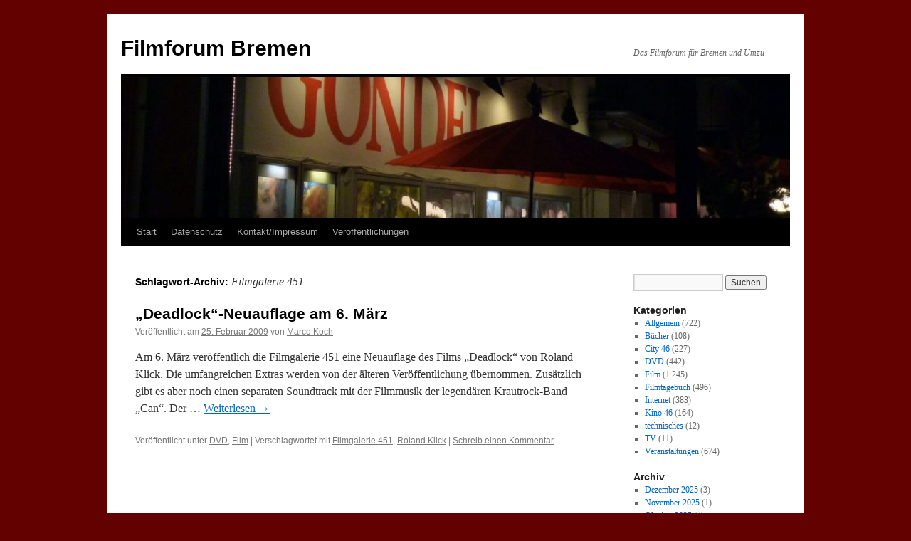

--- FILE ---
content_type: text/html; charset=UTF-8
request_url: http://www.filmforum-bremen.de/tag/filmgalerie-451/
body_size: 15878
content:
<!DOCTYPE html>
<html xmlns:og="http://opengraphprotocol.org/schema/" xmlns:fb="http://www.facebook.com/2008/fbml" lang="de" xmlns:fb="https://www.facebook.com/2008/fbml" xmlns:addthis="https://www.addthis.com/help/api-spec"  prefix="og: http://ogp.me/ns#">
<head>
<meta charset="UTF-8" />
<title>
Filmgalerie 451 | Filmforum Bremen	</title>
<link rel="profile" href="https://gmpg.org/xfn/11" />
<link rel="stylesheet" type="text/css" media="all" href="http://www.filmforum-bremen.de/wp-content/themes/twentyten/style.css?ver=20250415" />
<link rel="pingback" href="http://www.filmforum-bremen.de/xmlrpc.php">
<meta name='robots' content='max-image-preview:large' />
	<style>img:is([sizes="auto" i], [sizes^="auto," i]) { contain-intrinsic-size: 3000px 1500px }</style>
	<link rel="alternate" type="application/rss+xml" title="Filmforum Bremen &raquo; Feed" href="https://www.filmforum-bremen.de/feed/" />
<link rel="alternate" type="application/rss+xml" title="Filmforum Bremen &raquo; Kommentar-Feed" href="https://www.filmforum-bremen.de/comments/feed/" />
<style type="text/css" media="screen">
	/*<![CDATA[*/
	form dl, dl.labels {
		margin:0em;
		font-size:100%;
		margin-top:0.5em
	}

	form dt, dl.labels dt {
		float:left;
		width:7em;
		margin-bottom:0.8em;
		color:#555;
		text-align:right;
		font-weight:400;
		position:relative /*IEWin hack*/
	}

	form dd, dl.labels dd {
		margin-left:7.5em;
		margin-bottom:0.8em;
		font-size:100%;
		font-style:normal;
		text-align:left;
		padding-left:0.5em
	}
	
	form dd.submit, dl.labels dd.submit  {
		margin-top:2em
	}
	
	.error_msg {
		font-weight:700;
		color:#C33;
	}
	
	.pxs_css_spamcheck {
		display: none !important;
	}
	/*]]>*/
</style>
<link rel="alternate" type="application/rss+xml" title="Filmforum Bremen &raquo; Schlagwort-Feed zu Filmgalerie 451" href="https://www.filmforum-bremen.de/tag/filmgalerie-451/feed/" />
		<!-- This site uses the Google Analytics by MonsterInsights plugin v9.11.1 - Using Analytics tracking - https://www.monsterinsights.com/ -->
							<script src="//www.googletagmanager.com/gtag/js?id=G-VER0WJQ8P5"  data-cfasync="false" data-wpfc-render="false" type="text/javascript" async></script>
			<script data-cfasync="false" data-wpfc-render="false" type="text/javascript">
				var mi_version = '9.11.1';
				var mi_track_user = true;
				var mi_no_track_reason = '';
								var MonsterInsightsDefaultLocations = {"page_location":"https:\/\/www.filmforum-bremen.de\/tag\/filmgalerie-451\/"};
								if ( typeof MonsterInsightsPrivacyGuardFilter === 'function' ) {
					var MonsterInsightsLocations = (typeof MonsterInsightsExcludeQuery === 'object') ? MonsterInsightsPrivacyGuardFilter( MonsterInsightsExcludeQuery ) : MonsterInsightsPrivacyGuardFilter( MonsterInsightsDefaultLocations );
				} else {
					var MonsterInsightsLocations = (typeof MonsterInsightsExcludeQuery === 'object') ? MonsterInsightsExcludeQuery : MonsterInsightsDefaultLocations;
				}

								var disableStrs = [
										'ga-disable-G-VER0WJQ8P5',
									];

				/* Function to detect opted out users */
				function __gtagTrackerIsOptedOut() {
					for (var index = 0; index < disableStrs.length; index++) {
						if (document.cookie.indexOf(disableStrs[index] + '=true') > -1) {
							return true;
						}
					}

					return false;
				}

				/* Disable tracking if the opt-out cookie exists. */
				if (__gtagTrackerIsOptedOut()) {
					for (var index = 0; index < disableStrs.length; index++) {
						window[disableStrs[index]] = true;
					}
				}

				/* Opt-out function */
				function __gtagTrackerOptout() {
					for (var index = 0; index < disableStrs.length; index++) {
						document.cookie = disableStrs[index] + '=true; expires=Thu, 31 Dec 2099 23:59:59 UTC; path=/';
						window[disableStrs[index]] = true;
					}
				}

				if ('undefined' === typeof gaOptout) {
					function gaOptout() {
						__gtagTrackerOptout();
					}
				}
								window.dataLayer = window.dataLayer || [];

				window.MonsterInsightsDualTracker = {
					helpers: {},
					trackers: {},
				};
				if (mi_track_user) {
					function __gtagDataLayer() {
						dataLayer.push(arguments);
					}

					function __gtagTracker(type, name, parameters) {
						if (!parameters) {
							parameters = {};
						}

						if (parameters.send_to) {
							__gtagDataLayer.apply(null, arguments);
							return;
						}

						if (type === 'event') {
														parameters.send_to = monsterinsights_frontend.v4_id;
							var hookName = name;
							if (typeof parameters['event_category'] !== 'undefined') {
								hookName = parameters['event_category'] + ':' + name;
							}

							if (typeof MonsterInsightsDualTracker.trackers[hookName] !== 'undefined') {
								MonsterInsightsDualTracker.trackers[hookName](parameters);
							} else {
								__gtagDataLayer('event', name, parameters);
							}
							
						} else {
							__gtagDataLayer.apply(null, arguments);
						}
					}

					__gtagTracker('js', new Date());
					__gtagTracker('set', {
						'developer_id.dZGIzZG': true,
											});
					if ( MonsterInsightsLocations.page_location ) {
						__gtagTracker('set', MonsterInsightsLocations);
					}
										__gtagTracker('config', 'G-VER0WJQ8P5', {"forceSSL":"true"} );
										window.gtag = __gtagTracker;										(function () {
						/* https://developers.google.com/analytics/devguides/collection/analyticsjs/ */
						/* ga and __gaTracker compatibility shim. */
						var noopfn = function () {
							return null;
						};
						var newtracker = function () {
							return new Tracker();
						};
						var Tracker = function () {
							return null;
						};
						var p = Tracker.prototype;
						p.get = noopfn;
						p.set = noopfn;
						p.send = function () {
							var args = Array.prototype.slice.call(arguments);
							args.unshift('send');
							__gaTracker.apply(null, args);
						};
						var __gaTracker = function () {
							var len = arguments.length;
							if (len === 0) {
								return;
							}
							var f = arguments[len - 1];
							if (typeof f !== 'object' || f === null || typeof f.hitCallback !== 'function') {
								if ('send' === arguments[0]) {
									var hitConverted, hitObject = false, action;
									if ('event' === arguments[1]) {
										if ('undefined' !== typeof arguments[3]) {
											hitObject = {
												'eventAction': arguments[3],
												'eventCategory': arguments[2],
												'eventLabel': arguments[4],
												'value': arguments[5] ? arguments[5] : 1,
											}
										}
									}
									if ('pageview' === arguments[1]) {
										if ('undefined' !== typeof arguments[2]) {
											hitObject = {
												'eventAction': 'page_view',
												'page_path': arguments[2],
											}
										}
									}
									if (typeof arguments[2] === 'object') {
										hitObject = arguments[2];
									}
									if (typeof arguments[5] === 'object') {
										Object.assign(hitObject, arguments[5]);
									}
									if ('undefined' !== typeof arguments[1].hitType) {
										hitObject = arguments[1];
										if ('pageview' === hitObject.hitType) {
											hitObject.eventAction = 'page_view';
										}
									}
									if (hitObject) {
										action = 'timing' === arguments[1].hitType ? 'timing_complete' : hitObject.eventAction;
										hitConverted = mapArgs(hitObject);
										__gtagTracker('event', action, hitConverted);
									}
								}
								return;
							}

							function mapArgs(args) {
								var arg, hit = {};
								var gaMap = {
									'eventCategory': 'event_category',
									'eventAction': 'event_action',
									'eventLabel': 'event_label',
									'eventValue': 'event_value',
									'nonInteraction': 'non_interaction',
									'timingCategory': 'event_category',
									'timingVar': 'name',
									'timingValue': 'value',
									'timingLabel': 'event_label',
									'page': 'page_path',
									'location': 'page_location',
									'title': 'page_title',
									'referrer' : 'page_referrer',
								};
								for (arg in args) {
																		if (!(!args.hasOwnProperty(arg) || !gaMap.hasOwnProperty(arg))) {
										hit[gaMap[arg]] = args[arg];
									} else {
										hit[arg] = args[arg];
									}
								}
								return hit;
							}

							try {
								f.hitCallback();
							} catch (ex) {
							}
						};
						__gaTracker.create = newtracker;
						__gaTracker.getByName = newtracker;
						__gaTracker.getAll = function () {
							return [];
						};
						__gaTracker.remove = noopfn;
						__gaTracker.loaded = true;
						window['__gaTracker'] = __gaTracker;
					})();
									} else {
										console.log("");
					(function () {
						function __gtagTracker() {
							return null;
						}

						window['__gtagTracker'] = __gtagTracker;
						window['gtag'] = __gtagTracker;
					})();
									}
			</script>
							<!-- / Google Analytics by MonsterInsights -->
		<script type="text/javascript">
/* <![CDATA[ */
window._wpemojiSettings = {"baseUrl":"https:\/\/s.w.org\/images\/core\/emoji\/16.0.1\/72x72\/","ext":".png","svgUrl":"https:\/\/s.w.org\/images\/core\/emoji\/16.0.1\/svg\/","svgExt":".svg","source":{"concatemoji":"http:\/\/www.filmforum-bremen.de\/wp-includes\/js\/wp-emoji-release.min.js?ver=6.8.3"}};
/*! This file is auto-generated */
!function(s,n){var o,i,e;function c(e){try{var t={supportTests:e,timestamp:(new Date).valueOf()};sessionStorage.setItem(o,JSON.stringify(t))}catch(e){}}function p(e,t,n){e.clearRect(0,0,e.canvas.width,e.canvas.height),e.fillText(t,0,0);var t=new Uint32Array(e.getImageData(0,0,e.canvas.width,e.canvas.height).data),a=(e.clearRect(0,0,e.canvas.width,e.canvas.height),e.fillText(n,0,0),new Uint32Array(e.getImageData(0,0,e.canvas.width,e.canvas.height).data));return t.every(function(e,t){return e===a[t]})}function u(e,t){e.clearRect(0,0,e.canvas.width,e.canvas.height),e.fillText(t,0,0);for(var n=e.getImageData(16,16,1,1),a=0;a<n.data.length;a++)if(0!==n.data[a])return!1;return!0}function f(e,t,n,a){switch(t){case"flag":return n(e,"\ud83c\udff3\ufe0f\u200d\u26a7\ufe0f","\ud83c\udff3\ufe0f\u200b\u26a7\ufe0f")?!1:!n(e,"\ud83c\udde8\ud83c\uddf6","\ud83c\udde8\u200b\ud83c\uddf6")&&!n(e,"\ud83c\udff4\udb40\udc67\udb40\udc62\udb40\udc65\udb40\udc6e\udb40\udc67\udb40\udc7f","\ud83c\udff4\u200b\udb40\udc67\u200b\udb40\udc62\u200b\udb40\udc65\u200b\udb40\udc6e\u200b\udb40\udc67\u200b\udb40\udc7f");case"emoji":return!a(e,"\ud83e\udedf")}return!1}function g(e,t,n,a){var r="undefined"!=typeof WorkerGlobalScope&&self instanceof WorkerGlobalScope?new OffscreenCanvas(300,150):s.createElement("canvas"),o=r.getContext("2d",{willReadFrequently:!0}),i=(o.textBaseline="top",o.font="600 32px Arial",{});return e.forEach(function(e){i[e]=t(o,e,n,a)}),i}function t(e){var t=s.createElement("script");t.src=e,t.defer=!0,s.head.appendChild(t)}"undefined"!=typeof Promise&&(o="wpEmojiSettingsSupports",i=["flag","emoji"],n.supports={everything:!0,everythingExceptFlag:!0},e=new Promise(function(e){s.addEventListener("DOMContentLoaded",e,{once:!0})}),new Promise(function(t){var n=function(){try{var e=JSON.parse(sessionStorage.getItem(o));if("object"==typeof e&&"number"==typeof e.timestamp&&(new Date).valueOf()<e.timestamp+604800&&"object"==typeof e.supportTests)return e.supportTests}catch(e){}return null}();if(!n){if("undefined"!=typeof Worker&&"undefined"!=typeof OffscreenCanvas&&"undefined"!=typeof URL&&URL.createObjectURL&&"undefined"!=typeof Blob)try{var e="postMessage("+g.toString()+"("+[JSON.stringify(i),f.toString(),p.toString(),u.toString()].join(",")+"));",a=new Blob([e],{type:"text/javascript"}),r=new Worker(URL.createObjectURL(a),{name:"wpTestEmojiSupports"});return void(r.onmessage=function(e){c(n=e.data),r.terminate(),t(n)})}catch(e){}c(n=g(i,f,p,u))}t(n)}).then(function(e){for(var t in e)n.supports[t]=e[t],n.supports.everything=n.supports.everything&&n.supports[t],"flag"!==t&&(n.supports.everythingExceptFlag=n.supports.everythingExceptFlag&&n.supports[t]);n.supports.everythingExceptFlag=n.supports.everythingExceptFlag&&!n.supports.flag,n.DOMReady=!1,n.readyCallback=function(){n.DOMReady=!0}}).then(function(){return e}).then(function(){var e;n.supports.everything||(n.readyCallback(),(e=n.source||{}).concatemoji?t(e.concatemoji):e.wpemoji&&e.twemoji&&(t(e.twemoji),t(e.wpemoji)))}))}((window,document),window._wpemojiSettings);
/* ]]> */
</script>
<style id='wp-emoji-styles-inline-css' type='text/css'>

	img.wp-smiley, img.emoji {
		display: inline !important;
		border: none !important;
		box-shadow: none !important;
		height: 1em !important;
		width: 1em !important;
		margin: 0 0.07em !important;
		vertical-align: -0.1em !important;
		background: none !important;
		padding: 0 !important;
	}
</style>
<link rel='stylesheet' id='wp-block-library-css' href='http://www.filmforum-bremen.de/wp-includes/css/dist/block-library/style.min.css?ver=6.8.3' type='text/css' media='all' />
<style id='wp-block-library-theme-inline-css' type='text/css'>
.wp-block-audio :where(figcaption){color:#555;font-size:13px;text-align:center}.is-dark-theme .wp-block-audio :where(figcaption){color:#ffffffa6}.wp-block-audio{margin:0 0 1em}.wp-block-code{border:1px solid #ccc;border-radius:4px;font-family:Menlo,Consolas,monaco,monospace;padding:.8em 1em}.wp-block-embed :where(figcaption){color:#555;font-size:13px;text-align:center}.is-dark-theme .wp-block-embed :where(figcaption){color:#ffffffa6}.wp-block-embed{margin:0 0 1em}.blocks-gallery-caption{color:#555;font-size:13px;text-align:center}.is-dark-theme .blocks-gallery-caption{color:#ffffffa6}:root :where(.wp-block-image figcaption){color:#555;font-size:13px;text-align:center}.is-dark-theme :root :where(.wp-block-image figcaption){color:#ffffffa6}.wp-block-image{margin:0 0 1em}.wp-block-pullquote{border-bottom:4px solid;border-top:4px solid;color:currentColor;margin-bottom:1.75em}.wp-block-pullquote cite,.wp-block-pullquote footer,.wp-block-pullquote__citation{color:currentColor;font-size:.8125em;font-style:normal;text-transform:uppercase}.wp-block-quote{border-left:.25em solid;margin:0 0 1.75em;padding-left:1em}.wp-block-quote cite,.wp-block-quote footer{color:currentColor;font-size:.8125em;font-style:normal;position:relative}.wp-block-quote:where(.has-text-align-right){border-left:none;border-right:.25em solid;padding-left:0;padding-right:1em}.wp-block-quote:where(.has-text-align-center){border:none;padding-left:0}.wp-block-quote.is-large,.wp-block-quote.is-style-large,.wp-block-quote:where(.is-style-plain){border:none}.wp-block-search .wp-block-search__label{font-weight:700}.wp-block-search__button{border:1px solid #ccc;padding:.375em .625em}:where(.wp-block-group.has-background){padding:1.25em 2.375em}.wp-block-separator.has-css-opacity{opacity:.4}.wp-block-separator{border:none;border-bottom:2px solid;margin-left:auto;margin-right:auto}.wp-block-separator.has-alpha-channel-opacity{opacity:1}.wp-block-separator:not(.is-style-wide):not(.is-style-dots){width:100px}.wp-block-separator.has-background:not(.is-style-dots){border-bottom:none;height:1px}.wp-block-separator.has-background:not(.is-style-wide):not(.is-style-dots){height:2px}.wp-block-table{margin:0 0 1em}.wp-block-table td,.wp-block-table th{word-break:normal}.wp-block-table :where(figcaption){color:#555;font-size:13px;text-align:center}.is-dark-theme .wp-block-table :where(figcaption){color:#ffffffa6}.wp-block-video :where(figcaption){color:#555;font-size:13px;text-align:center}.is-dark-theme .wp-block-video :where(figcaption){color:#ffffffa6}.wp-block-video{margin:0 0 1em}:root :where(.wp-block-template-part.has-background){margin-bottom:0;margin-top:0;padding:1.25em 2.375em}
</style>
<style id='classic-theme-styles-inline-css' type='text/css'>
/*! This file is auto-generated */
.wp-block-button__link{color:#fff;background-color:#32373c;border-radius:9999px;box-shadow:none;text-decoration:none;padding:calc(.667em + 2px) calc(1.333em + 2px);font-size:1.125em}.wp-block-file__button{background:#32373c;color:#fff;text-decoration:none}
</style>
<style id='global-styles-inline-css' type='text/css'>
:root{--wp--preset--aspect-ratio--square: 1;--wp--preset--aspect-ratio--4-3: 4/3;--wp--preset--aspect-ratio--3-4: 3/4;--wp--preset--aspect-ratio--3-2: 3/2;--wp--preset--aspect-ratio--2-3: 2/3;--wp--preset--aspect-ratio--16-9: 16/9;--wp--preset--aspect-ratio--9-16: 9/16;--wp--preset--color--black: #000;--wp--preset--color--cyan-bluish-gray: #abb8c3;--wp--preset--color--white: #fff;--wp--preset--color--pale-pink: #f78da7;--wp--preset--color--vivid-red: #cf2e2e;--wp--preset--color--luminous-vivid-orange: #ff6900;--wp--preset--color--luminous-vivid-amber: #fcb900;--wp--preset--color--light-green-cyan: #7bdcb5;--wp--preset--color--vivid-green-cyan: #00d084;--wp--preset--color--pale-cyan-blue: #8ed1fc;--wp--preset--color--vivid-cyan-blue: #0693e3;--wp--preset--color--vivid-purple: #9b51e0;--wp--preset--color--blue: #0066cc;--wp--preset--color--medium-gray: #666;--wp--preset--color--light-gray: #f1f1f1;--wp--preset--gradient--vivid-cyan-blue-to-vivid-purple: linear-gradient(135deg,rgba(6,147,227,1) 0%,rgb(155,81,224) 100%);--wp--preset--gradient--light-green-cyan-to-vivid-green-cyan: linear-gradient(135deg,rgb(122,220,180) 0%,rgb(0,208,130) 100%);--wp--preset--gradient--luminous-vivid-amber-to-luminous-vivid-orange: linear-gradient(135deg,rgba(252,185,0,1) 0%,rgba(255,105,0,1) 100%);--wp--preset--gradient--luminous-vivid-orange-to-vivid-red: linear-gradient(135deg,rgba(255,105,0,1) 0%,rgb(207,46,46) 100%);--wp--preset--gradient--very-light-gray-to-cyan-bluish-gray: linear-gradient(135deg,rgb(238,238,238) 0%,rgb(169,184,195) 100%);--wp--preset--gradient--cool-to-warm-spectrum: linear-gradient(135deg,rgb(74,234,220) 0%,rgb(151,120,209) 20%,rgb(207,42,186) 40%,rgb(238,44,130) 60%,rgb(251,105,98) 80%,rgb(254,248,76) 100%);--wp--preset--gradient--blush-light-purple: linear-gradient(135deg,rgb(255,206,236) 0%,rgb(152,150,240) 100%);--wp--preset--gradient--blush-bordeaux: linear-gradient(135deg,rgb(254,205,165) 0%,rgb(254,45,45) 50%,rgb(107,0,62) 100%);--wp--preset--gradient--luminous-dusk: linear-gradient(135deg,rgb(255,203,112) 0%,rgb(199,81,192) 50%,rgb(65,88,208) 100%);--wp--preset--gradient--pale-ocean: linear-gradient(135deg,rgb(255,245,203) 0%,rgb(182,227,212) 50%,rgb(51,167,181) 100%);--wp--preset--gradient--electric-grass: linear-gradient(135deg,rgb(202,248,128) 0%,rgb(113,206,126) 100%);--wp--preset--gradient--midnight: linear-gradient(135deg,rgb(2,3,129) 0%,rgb(40,116,252) 100%);--wp--preset--font-size--small: 13px;--wp--preset--font-size--medium: 20px;--wp--preset--font-size--large: 36px;--wp--preset--font-size--x-large: 42px;--wp--preset--spacing--20: 0.44rem;--wp--preset--spacing--30: 0.67rem;--wp--preset--spacing--40: 1rem;--wp--preset--spacing--50: 1.5rem;--wp--preset--spacing--60: 2.25rem;--wp--preset--spacing--70: 3.38rem;--wp--preset--spacing--80: 5.06rem;--wp--preset--shadow--natural: 6px 6px 9px rgba(0, 0, 0, 0.2);--wp--preset--shadow--deep: 12px 12px 50px rgba(0, 0, 0, 0.4);--wp--preset--shadow--sharp: 6px 6px 0px rgba(0, 0, 0, 0.2);--wp--preset--shadow--outlined: 6px 6px 0px -3px rgba(255, 255, 255, 1), 6px 6px rgba(0, 0, 0, 1);--wp--preset--shadow--crisp: 6px 6px 0px rgba(0, 0, 0, 1);}:where(.is-layout-flex){gap: 0.5em;}:where(.is-layout-grid){gap: 0.5em;}body .is-layout-flex{display: flex;}.is-layout-flex{flex-wrap: wrap;align-items: center;}.is-layout-flex > :is(*, div){margin: 0;}body .is-layout-grid{display: grid;}.is-layout-grid > :is(*, div){margin: 0;}:where(.wp-block-columns.is-layout-flex){gap: 2em;}:where(.wp-block-columns.is-layout-grid){gap: 2em;}:where(.wp-block-post-template.is-layout-flex){gap: 1.25em;}:where(.wp-block-post-template.is-layout-grid){gap: 1.25em;}.has-black-color{color: var(--wp--preset--color--black) !important;}.has-cyan-bluish-gray-color{color: var(--wp--preset--color--cyan-bluish-gray) !important;}.has-white-color{color: var(--wp--preset--color--white) !important;}.has-pale-pink-color{color: var(--wp--preset--color--pale-pink) !important;}.has-vivid-red-color{color: var(--wp--preset--color--vivid-red) !important;}.has-luminous-vivid-orange-color{color: var(--wp--preset--color--luminous-vivid-orange) !important;}.has-luminous-vivid-amber-color{color: var(--wp--preset--color--luminous-vivid-amber) !important;}.has-light-green-cyan-color{color: var(--wp--preset--color--light-green-cyan) !important;}.has-vivid-green-cyan-color{color: var(--wp--preset--color--vivid-green-cyan) !important;}.has-pale-cyan-blue-color{color: var(--wp--preset--color--pale-cyan-blue) !important;}.has-vivid-cyan-blue-color{color: var(--wp--preset--color--vivid-cyan-blue) !important;}.has-vivid-purple-color{color: var(--wp--preset--color--vivid-purple) !important;}.has-black-background-color{background-color: var(--wp--preset--color--black) !important;}.has-cyan-bluish-gray-background-color{background-color: var(--wp--preset--color--cyan-bluish-gray) !important;}.has-white-background-color{background-color: var(--wp--preset--color--white) !important;}.has-pale-pink-background-color{background-color: var(--wp--preset--color--pale-pink) !important;}.has-vivid-red-background-color{background-color: var(--wp--preset--color--vivid-red) !important;}.has-luminous-vivid-orange-background-color{background-color: var(--wp--preset--color--luminous-vivid-orange) !important;}.has-luminous-vivid-amber-background-color{background-color: var(--wp--preset--color--luminous-vivid-amber) !important;}.has-light-green-cyan-background-color{background-color: var(--wp--preset--color--light-green-cyan) !important;}.has-vivid-green-cyan-background-color{background-color: var(--wp--preset--color--vivid-green-cyan) !important;}.has-pale-cyan-blue-background-color{background-color: var(--wp--preset--color--pale-cyan-blue) !important;}.has-vivid-cyan-blue-background-color{background-color: var(--wp--preset--color--vivid-cyan-blue) !important;}.has-vivid-purple-background-color{background-color: var(--wp--preset--color--vivid-purple) !important;}.has-black-border-color{border-color: var(--wp--preset--color--black) !important;}.has-cyan-bluish-gray-border-color{border-color: var(--wp--preset--color--cyan-bluish-gray) !important;}.has-white-border-color{border-color: var(--wp--preset--color--white) !important;}.has-pale-pink-border-color{border-color: var(--wp--preset--color--pale-pink) !important;}.has-vivid-red-border-color{border-color: var(--wp--preset--color--vivid-red) !important;}.has-luminous-vivid-orange-border-color{border-color: var(--wp--preset--color--luminous-vivid-orange) !important;}.has-luminous-vivid-amber-border-color{border-color: var(--wp--preset--color--luminous-vivid-amber) !important;}.has-light-green-cyan-border-color{border-color: var(--wp--preset--color--light-green-cyan) !important;}.has-vivid-green-cyan-border-color{border-color: var(--wp--preset--color--vivid-green-cyan) !important;}.has-pale-cyan-blue-border-color{border-color: var(--wp--preset--color--pale-cyan-blue) !important;}.has-vivid-cyan-blue-border-color{border-color: var(--wp--preset--color--vivid-cyan-blue) !important;}.has-vivid-purple-border-color{border-color: var(--wp--preset--color--vivid-purple) !important;}.has-vivid-cyan-blue-to-vivid-purple-gradient-background{background: var(--wp--preset--gradient--vivid-cyan-blue-to-vivid-purple) !important;}.has-light-green-cyan-to-vivid-green-cyan-gradient-background{background: var(--wp--preset--gradient--light-green-cyan-to-vivid-green-cyan) !important;}.has-luminous-vivid-amber-to-luminous-vivid-orange-gradient-background{background: var(--wp--preset--gradient--luminous-vivid-amber-to-luminous-vivid-orange) !important;}.has-luminous-vivid-orange-to-vivid-red-gradient-background{background: var(--wp--preset--gradient--luminous-vivid-orange-to-vivid-red) !important;}.has-very-light-gray-to-cyan-bluish-gray-gradient-background{background: var(--wp--preset--gradient--very-light-gray-to-cyan-bluish-gray) !important;}.has-cool-to-warm-spectrum-gradient-background{background: var(--wp--preset--gradient--cool-to-warm-spectrum) !important;}.has-blush-light-purple-gradient-background{background: var(--wp--preset--gradient--blush-light-purple) !important;}.has-blush-bordeaux-gradient-background{background: var(--wp--preset--gradient--blush-bordeaux) !important;}.has-luminous-dusk-gradient-background{background: var(--wp--preset--gradient--luminous-dusk) !important;}.has-pale-ocean-gradient-background{background: var(--wp--preset--gradient--pale-ocean) !important;}.has-electric-grass-gradient-background{background: var(--wp--preset--gradient--electric-grass) !important;}.has-midnight-gradient-background{background: var(--wp--preset--gradient--midnight) !important;}.has-small-font-size{font-size: var(--wp--preset--font-size--small) !important;}.has-medium-font-size{font-size: var(--wp--preset--font-size--medium) !important;}.has-large-font-size{font-size: var(--wp--preset--font-size--large) !important;}.has-x-large-font-size{font-size: var(--wp--preset--font-size--x-large) !important;}
:where(.wp-block-post-template.is-layout-flex){gap: 1.25em;}:where(.wp-block-post-template.is-layout-grid){gap: 1.25em;}
:where(.wp-block-columns.is-layout-flex){gap: 2em;}:where(.wp-block-columns.is-layout-grid){gap: 2em;}
:root :where(.wp-block-pullquote){font-size: 1.5em;line-height: 1.6;}
</style>
<link rel='stylesheet' id='twentyten-block-style-css' href='http://www.filmforum-bremen.de/wp-content/themes/twentyten/blocks.css?ver=20250220' type='text/css' media='all' />
<link rel='stylesheet' id='addthis_all_pages-css' href='http://www.filmforum-bremen.de/wp-content/plugins/addthis/frontend/build/addthis_wordpress_public.min.css?ver=6.8.3' type='text/css' media='all' />
<link rel='stylesheet' id='slimbox2-css' href='https://www.filmforum-bremen.de/wp-content/plugins/wp-slimbox2/css/slimbox2.css?ver=1.1' type='text/css' media='screen' />
<script type="text/javascript" src="http://www.filmforum-bremen.de/wp-includes/js/jquery/jquery.min.js?ver=3.7.1" id="jquery-core-js"></script>
<script type="text/javascript" src="http://www.filmforum-bremen.de/wp-includes/js/jquery/jquery-migrate.min.js?ver=3.4.1" id="jquery-migrate-js"></script>
<script type="text/javascript" id="wt_rmrh-js-extra">
/* <![CDATA[ */
var RMRH_VALUES = {"loaderImageURL":"http:\/\/www.filmforum-bremen.de\/wp-content\/plugins\/read-more-right-here\/loader\/ajax-loader.gif","duplicateLink":"","animateSpeed":"1000","expandedText":"","loadDebugScript":"","pluginUrl":"http:\/\/www.filmforum-bremen.de\/wp-content\/plugins\/read-more-right-here\/"};
/* ]]> */
</script>
<script type="text/javascript" src="http://www.filmforum-bremen.de/wp-content/plugins/read-more-right-here/js/wt_rmrh.js?ver=6.8.3" id="wt_rmrh-js"></script>
<script type="text/javascript" src="http://www.filmforum-bremen.de/wp-content/plugins/google-analytics-for-wordpress/assets/js/frontend-gtag.min.js?ver=9.11.1" id="monsterinsights-frontend-script-js" async="async" data-wp-strategy="async"></script>
<script data-cfasync="false" data-wpfc-render="false" type="text/javascript" id='monsterinsights-frontend-script-js-extra'>/* <![CDATA[ */
var monsterinsights_frontend = {"js_events_tracking":"true","download_extensions":"pdf,doc,ppt,xls,zip,docx,pptx,xlsx","inbound_paths":"[]","home_url":"https:\/\/www.filmforum-bremen.de","hash_tracking":"false","v4_id":"G-VER0WJQ8P5"};/* ]]> */
</script>
<script type="text/javascript" src="https://www.filmforum-bremen.de/wp-content/plugins/wp-slimbox2/javascript/slimbox2.js?ver=2.04" id="slimbox2-js"></script>
<script type="text/javascript" id="slimbox2_autoload-js-extra">
/* <![CDATA[ */
var slimbox2_options = {"autoload":"1","overlayColor":"#000000","loop":"","overlayOpacity":"0.8","overlayFadeDuration":"400","resizeDuration":"400","resizeEasing":"swing","initialWidth":"250","initialHeight":"250","imageFadeDuration":"400","captionAnimationDuration":"400","caption":"el.title || el.firstChild.alt || el.firstChild.title || el.href || el.href","url":"1","selector":"div.entry-content, div.gallery, div.entry, div.post, div#page, body","counterText":"Bild {x} von {y}","closeKeys":"27,88,67","previousKeys":"37,90","nextKeys":"39,86","prev":"https:\/\/www.filmforum-bremen.de\/wp-content\/plugins\/wp-slimbox2\/images\/de_DE\/prevlabel-de.gif","next":"https:\/\/www.filmforum-bremen.de\/wp-content\/plugins\/wp-slimbox2\/images\/de_DE\/nextlabel-de.gif","close":"https:\/\/www.filmforum-bremen.de\/wp-content\/plugins\/wp-slimbox2\/images\/de_DE\/closelabel-de.gif","picasaweb":"","flickr":"","mobile":""};
/* ]]> */
</script>
<script type="text/javascript" src="https://www.filmforum-bremen.de/wp-content/plugins/wp-slimbox2/javascript/slimbox2_autoload.js?ver=1.0.4b" id="slimbox2_autoload-js"></script>
<link rel="https://api.w.org/" href="https://www.filmforum-bremen.de/wp-json/" /><link rel="alternate" title="JSON" type="application/json" href="https://www.filmforum-bremen.de/wp-json/wp/v2/tags/302" /><link rel="EditURI" type="application/rsd+xml" title="RSD" href="https://www.filmforum-bremen.de/xmlrpc.php?rsd" />
<meta name="generator" content="WordPress 6.8.3" />
<meta property="og:site_name" content="Filmforum Bremen"/><meta property="og:url" content="http://www.filmforum-bremen.de/tag/filmgalerie-451/"/><meta property="og:title" name="og:title" content="Filmgalerie 451" />
<meta property="og:type" name="og:type" content="website" />
<meta property="og:description" name="og:description" content="Das Filmforum für Bremen und Umzu" />
<meta property="og:locale" name="og:locale" content="de_DE" />
<meta property="og:site_name" name="og:site_name" content="Filmforum Bremen" />
<meta property="twitter:card" name="twitter:card" content="summary" />
<style type="text/css" id="custom-background-css">
body.custom-background { background-color: #630000; }
</style>
	<script data-cfasync="false" type="text/javascript">if (window.addthis_product === undefined) { window.addthis_product = "wpp"; } if (window.wp_product_version === undefined) { window.wp_product_version = "wpp-6.2.7"; } if (window.addthis_share === undefined) { window.addthis_share = {}; } if (window.addthis_config === undefined) { window.addthis_config = {"data_track_clickback":true,"ignore_server_config":true,"ui_atversion":300}; } if (window.addthis_layers === undefined) { window.addthis_layers = {}; } if (window.addthis_layers_tools === undefined) { window.addthis_layers_tools = [{"sharetoolbox":{"numPreferredServices":5,"counts":"one","size":"16px","style":"fixed","shareCountThreshold":0,"elements":".addthis_inline_share_toolbox_below,.at-below-post-homepage,.at-below-post-arch-page,.at-below-post-cat-page,.at-below-post,.at-below-post-page"}}]; } else { window.addthis_layers_tools.push({"sharetoolbox":{"numPreferredServices":5,"counts":"one","size":"16px","style":"fixed","shareCountThreshold":0,"elements":".addthis_inline_share_toolbox_below,.at-below-post-homepage,.at-below-post-arch-page,.at-below-post-cat-page,.at-below-post,.at-below-post-page"}});  } if (window.addthis_plugin_info === undefined) { window.addthis_plugin_info = {"info_status":"enabled","cms_name":"WordPress","plugin_name":"Share Buttons by AddThis","plugin_version":"6.2.7","plugin_mode":"WordPress","anonymous_profile_id":"wp-2be9df311ad8938798f6df44128f8078","page_info":{"template":"archives","post_type":""},"sharing_enabled_on_post_via_metabox":false}; } 
                    (function() {
                      var first_load_interval_id = setInterval(function () {
                        if (typeof window.addthis !== 'undefined') {
                          window.clearInterval(first_load_interval_id);
                          if (typeof window.addthis_layers !== 'undefined' && Object.getOwnPropertyNames(window.addthis_layers).length > 0) {
                            window.addthis.layers(window.addthis_layers);
                          }
                          if (Array.isArray(window.addthis_layers_tools)) {
                            for (i = 0; i < window.addthis_layers_tools.length; i++) {
                              window.addthis.layers(window.addthis_layers_tools[i]);
                            }
                          }
                        }
                     },1000)
                    }());
                </script> <script data-cfasync="false" type="text/javascript" src="https://s7.addthis.com/js/300/addthis_widget.js#pubid=wp-2be9df311ad8938798f6df44128f8078" async="async"></script></head>

<body class="archive tag tag-filmgalerie-451 tag-302 custom-background wp-theme-twentyten">
<div id="wrapper" class="hfeed">
		<a href="#content" class="screen-reader-text skip-link">Zum Inhalt springen</a>
	<div id="header">
		<div id="masthead">
			<div id="branding" role="banner">
								<div id="site-title">
					<span>
											<a href="https://www.filmforum-bremen.de/" rel="home" >Filmforum Bremen</a>
					</span>
				</div>
				<div id="site-description">Das Filmforum für Bremen und Umzu</div>

				<img src="http://www.filmforum-bremen.de/wp-content/uploads/2020/11/cropped-gondel1100.jpg" width="940" height="198" alt="Filmforum Bremen" srcset="https://www.filmforum-bremen.de/wp-content/uploads/2020/11/cropped-gondel1100.jpg 940w, https://www.filmforum-bremen.de/wp-content/uploads/2020/11/cropped-gondel1100-300x63.jpg 300w" sizes="(max-width: 940px) 100vw, 940px" decoding="async" fetchpriority="high" />			</div><!-- #branding -->

			<div id="access" role="navigation">
				<div class="menu"><ul>
<li ><a href="https://www.filmforum-bremen.de/">Start</a></li><li class="page_item page-item-15838"><a href="https://www.filmforum-bremen.de/datenschutz/">Datenschutz</a></li>
<li class="page_item page-item-32"><a href="https://www.filmforum-bremen.de/kontakt/">Kontakt/Impressum</a></li>
<li class="page_item page-item-15742"><a href="https://www.filmforum-bremen.de/veroeffentlichungen/">Veröffentlichungen</a></li>
</ul></div>
			</div><!-- #access -->
		</div><!-- #masthead -->
	</div><!-- #header -->

	<div id="main">

		<div id="container">
			<div id="content" role="main">

				<h1 class="page-title">
				Schlagwort-Archiv: <span>Filmgalerie 451</span>				</h1>

				



	
			<div id="post-615" class="post-615 post type-post status-publish format-standard hentry category-dvd category-film tag-filmgalerie-451 tag-roland-klick">
			<h2 class="entry-title"><a href="https://www.filmforum-bremen.de/2009/02/deadlock-neuauflage-am-6-marz/" rel="bookmark">&#8222;Deadlock&#8220;-Neuauflage am 6. März</a></h2>

			<div class="entry-meta">
				<span class="meta-prep meta-prep-author">Veröffentlicht am</span> <a href="https://www.filmforum-bremen.de/2009/02/deadlock-neuauflage-am-6-marz/" title="11:26" rel="bookmark"><span class="entry-date">25. Februar 2009</span></a> <span class="meta-sep">von</span> <span class="author vcard"><a class="url fn n" href="https://www.filmforum-bremen.de/author/arkadin/" title="Alle Beiträge von Marco Koch anzeigen">Marco Koch</a></span>			</div><!-- .entry-meta -->

					<div class="entry-summary">
				<div class="at-above-post-arch-page addthis_tool" data-url="https://www.filmforum-bremen.de/2009/02/deadlock-neuauflage-am-6-marz/"></div>
<p>Am 6. März veröffentlich die Filmgalerie 451 eine Neuauflage des Films &#8222;Deadlock&#8220; von Roland Klick. Die umfangreichen Extras werden von der älteren Veröffentlichung übernommen. Zusätzlich gibt es aber noch einen separaten Soundtrack mit der Filmmusik der legendären Krautrock-Band &#8222;Can&#8220;. Der &hellip; <a href="https://www.filmforum-bremen.de/2009/02/deadlock-neuauflage-am-6-marz/">Weiterlesen <span class="meta-nav">&rarr;</span></a><!-- AddThis Advanced Settings above via filter on get_the_excerpt --><!-- AddThis Advanced Settings below via filter on get_the_excerpt --><!-- AddThis Advanced Settings generic via filter on get_the_excerpt --><!-- AddThis Share Buttons above via filter on get_the_excerpt --><!-- AddThis Share Buttons below via filter on get_the_excerpt --></p>
<div class="at-below-post-arch-page addthis_tool" data-url="https://www.filmforum-bremen.de/2009/02/deadlock-neuauflage-am-6-marz/"></div>
<p><!-- AddThis Share Buttons generic via filter on get_the_excerpt --></p>
			</div><!-- .entry-summary -->
	
			<div class="entry-utility">
									<span class="cat-links">
						<span class="entry-utility-prep entry-utility-prep-cat-links">Veröffentlicht unter</span> <a href="https://www.filmforum-bremen.de/category/dvd/" rel="category tag">DVD</a>, <a href="https://www.filmforum-bremen.de/category/film/" rel="category tag">Film</a>					</span>
					<span class="meta-sep">|</span>
				
								<span class="tag-links">
					<span class="entry-utility-prep entry-utility-prep-tag-links">Verschlagwortet mit</span> <a href="https://www.filmforum-bremen.de/tag/filmgalerie-451/" rel="tag">Filmgalerie 451</a>, <a href="https://www.filmforum-bremen.de/tag/roland-klick/" rel="tag">Roland Klick</a>				</span>
				<span class="meta-sep">|</span>
				
				<span class="comments-link"><a href="https://www.filmforum-bremen.de/2009/02/deadlock-neuauflage-am-6-marz/#respond">Schreib einen Kommentar</a></span>

							</div><!-- .entry-utility -->
		</div><!-- #post-615 -->

		
	

			</div><!-- #content -->
		</div><!-- #container -->


		<div id="primary" class="widget-area" role="complementary">
			<ul class="xoxo">

<li id="search-4" class="widget-container widget_search"><form role="search" method="get" id="searchform" class="searchform" action="https://www.filmforum-bremen.de/">
				<div>
					<label class="screen-reader-text" for="s">Suche nach:</label>
					<input type="text" value="" name="s" id="s" />
					<input type="submit" id="searchsubmit" value="Suchen" />
				</div>
			</form></li><li id="categories-268373003" class="widget-container widget_categories"><h3 class="widget-title">Kategorien</h3>
			<ul>
					<li class="cat-item cat-item-1"><a href="https://www.filmforum-bremen.de/category/allgemein/">Allgemein</a> (722)
</li>
	<li class="cat-item cat-item-35"><a href="https://www.filmforum-bremen.de/category/bucher/">Bücher</a> (108)
</li>
	<li class="cat-item cat-item-570"><a href="https://www.filmforum-bremen.de/category/city-46/">City 46</a> (227)
</li>
	<li class="cat-item cat-item-7"><a href="https://www.filmforum-bremen.de/category/dvd/">DVD</a> (442)
</li>
	<li class="cat-item cat-item-4"><a href="https://www.filmforum-bremen.de/category/film/">Film</a> (1.245)
</li>
	<li class="cat-item cat-item-422"><a href="https://www.filmforum-bremen.de/category/filmtagebuch/">Filmtagebuch</a> (496)
</li>
	<li class="cat-item cat-item-307"><a href="https://www.filmforum-bremen.de/category/internet/">Internet</a> (383)
</li>
	<li class="cat-item cat-item-6"><a href="https://www.filmforum-bremen.de/category/kino-46/">Kino 46</a> (164)
</li>
	<li class="cat-item cat-item-3"><a href="https://www.filmforum-bremen.de/category/technisches/">technisches</a> (12)
</li>
	<li class="cat-item cat-item-205"><a href="https://www.filmforum-bremen.de/category/tv/">TV</a> (11)
</li>
	<li class="cat-item cat-item-5"><a href="https://www.filmforum-bremen.de/category/veranstaltungen/">Veranstaltungen</a> (674)
</li>
			</ul>

			</li><li id="archives-4" class="widget-container widget_archive"><h3 class="widget-title">Archiv</h3>
			<ul>
					<li><a href='https://www.filmforum-bremen.de/2025/12/'>Dezember 2025</a>&nbsp;(3)</li>
	<li><a href='https://www.filmforum-bremen.de/2025/11/'>November 2025</a>&nbsp;(1)</li>
	<li><a href='https://www.filmforum-bremen.de/2025/10/'>Oktober 2025</a>&nbsp;(4)</li>
	<li><a href='https://www.filmforum-bremen.de/2025/09/'>September 2025</a>&nbsp;(2)</li>
	<li><a href='https://www.filmforum-bremen.de/2025/08/'>August 2025</a>&nbsp;(3)</li>
	<li><a href='https://www.filmforum-bremen.de/2025/06/'>Juni 2025</a>&nbsp;(1)</li>
	<li><a href='https://www.filmforum-bremen.de/2025/05/'>Mai 2025</a>&nbsp;(1)</li>
	<li><a href='https://www.filmforum-bremen.de/2025/04/'>April 2025</a>&nbsp;(2)</li>
	<li><a href='https://www.filmforum-bremen.de/2025/03/'>März 2025</a>&nbsp;(1)</li>
	<li><a href='https://www.filmforum-bremen.de/2025/02/'>Februar 2025</a>&nbsp;(2)</li>
	<li><a href='https://www.filmforum-bremen.de/2025/01/'>Januar 2025</a>&nbsp;(3)</li>
	<li><a href='https://www.filmforum-bremen.de/2024/12/'>Dezember 2024</a>&nbsp;(2)</li>
	<li><a href='https://www.filmforum-bremen.de/2024/09/'>September 2024</a>&nbsp;(4)</li>
	<li><a href='https://www.filmforum-bremen.de/2024/08/'>August 2024</a>&nbsp;(2)</li>
	<li><a href='https://www.filmforum-bremen.de/2024/06/'>Juni 2024</a>&nbsp;(1)</li>
	<li><a href='https://www.filmforum-bremen.de/2024/05/'>Mai 2024</a>&nbsp;(4)</li>
	<li><a href='https://www.filmforum-bremen.de/2024/04/'>April 2024</a>&nbsp;(3)</li>
	<li><a href='https://www.filmforum-bremen.de/2023/12/'>Dezember 2023</a>&nbsp;(5)</li>
	<li><a href='https://www.filmforum-bremen.de/2023/11/'>November 2023</a>&nbsp;(3)</li>
	<li><a href='https://www.filmforum-bremen.de/2023/10/'>Oktober 2023</a>&nbsp;(5)</li>
	<li><a href='https://www.filmforum-bremen.de/2023/09/'>September 2023</a>&nbsp;(3)</li>
	<li><a href='https://www.filmforum-bremen.de/2023/08/'>August 2023</a>&nbsp;(4)</li>
	<li><a href='https://www.filmforum-bremen.de/2023/06/'>Juni 2023</a>&nbsp;(1)</li>
	<li><a href='https://www.filmforum-bremen.de/2023/05/'>Mai 2023</a>&nbsp;(1)</li>
	<li><a href='https://www.filmforum-bremen.de/2023/04/'>April 2023</a>&nbsp;(1)</li>
	<li><a href='https://www.filmforum-bremen.de/2023/02/'>Februar 2023</a>&nbsp;(1)</li>
	<li><a href='https://www.filmforum-bremen.de/2022/12/'>Dezember 2022</a>&nbsp;(1)</li>
	<li><a href='https://www.filmforum-bremen.de/2022/10/'>Oktober 2022</a>&nbsp;(1)</li>
	<li><a href='https://www.filmforum-bremen.de/2022/09/'>September 2022</a>&nbsp;(5)</li>
	<li><a href='https://www.filmforum-bremen.de/2022/08/'>August 2022</a>&nbsp;(6)</li>
	<li><a href='https://www.filmforum-bremen.de/2022/07/'>Juli 2022</a>&nbsp;(1)</li>
	<li><a href='https://www.filmforum-bremen.de/2022/06/'>Juni 2022</a>&nbsp;(2)</li>
	<li><a href='https://www.filmforum-bremen.de/2022/05/'>Mai 2022</a>&nbsp;(6)</li>
	<li><a href='https://www.filmforum-bremen.de/2022/04/'>April 2022</a>&nbsp;(4)</li>
	<li><a href='https://www.filmforum-bremen.de/2022/03/'>März 2022</a>&nbsp;(3)</li>
	<li><a href='https://www.filmforum-bremen.de/2022/02/'>Februar 2022</a>&nbsp;(3)</li>
	<li><a href='https://www.filmforum-bremen.de/2022/01/'>Januar 2022</a>&nbsp;(1)</li>
	<li><a href='https://www.filmforum-bremen.de/2021/12/'>Dezember 2021</a>&nbsp;(5)</li>
	<li><a href='https://www.filmforum-bremen.de/2021/11/'>November 2021</a>&nbsp;(2)</li>
	<li><a href='https://www.filmforum-bremen.de/2021/10/'>Oktober 2021</a>&nbsp;(4)</li>
	<li><a href='https://www.filmforum-bremen.de/2021/09/'>September 2021</a>&nbsp;(6)</li>
	<li><a href='https://www.filmforum-bremen.de/2021/08/'>August 2021</a>&nbsp;(2)</li>
	<li><a href='https://www.filmforum-bremen.de/2021/06/'>Juni 2021</a>&nbsp;(8)</li>
	<li><a href='https://www.filmforum-bremen.de/2021/05/'>Mai 2021</a>&nbsp;(5)</li>
	<li><a href='https://www.filmforum-bremen.de/2021/04/'>April 2021</a>&nbsp;(4)</li>
	<li><a href='https://www.filmforum-bremen.de/2021/03/'>März 2021</a>&nbsp;(5)</li>
	<li><a href='https://www.filmforum-bremen.de/2021/02/'>Februar 2021</a>&nbsp;(3)</li>
	<li><a href='https://www.filmforum-bremen.de/2021/01/'>Januar 2021</a>&nbsp;(5)</li>
	<li><a href='https://www.filmforum-bremen.de/2020/12/'>Dezember 2020</a>&nbsp;(4)</li>
	<li><a href='https://www.filmforum-bremen.de/2020/11/'>November 2020</a>&nbsp;(7)</li>
	<li><a href='https://www.filmforum-bremen.de/2020/10/'>Oktober 2020</a>&nbsp;(7)</li>
	<li><a href='https://www.filmforum-bremen.de/2020/09/'>September 2020</a>&nbsp;(6)</li>
	<li><a href='https://www.filmforum-bremen.de/2020/08/'>August 2020</a>&nbsp;(4)</li>
	<li><a href='https://www.filmforum-bremen.de/2020/07/'>Juli 2020</a>&nbsp;(1)</li>
	<li><a href='https://www.filmforum-bremen.de/2020/06/'>Juni 2020</a>&nbsp;(7)</li>
	<li><a href='https://www.filmforum-bremen.de/2020/05/'>Mai 2020</a>&nbsp;(5)</li>
	<li><a href='https://www.filmforum-bremen.de/2020/04/'>April 2020</a>&nbsp;(7)</li>
	<li><a href='https://www.filmforum-bremen.de/2020/03/'>März 2020</a>&nbsp;(9)</li>
	<li><a href='https://www.filmforum-bremen.de/2020/02/'>Februar 2020</a>&nbsp;(4)</li>
	<li><a href='https://www.filmforum-bremen.de/2020/01/'>Januar 2020</a>&nbsp;(7)</li>
	<li><a href='https://www.filmforum-bremen.de/2019/12/'>Dezember 2019</a>&nbsp;(8)</li>
	<li><a href='https://www.filmforum-bremen.de/2019/11/'>November 2019</a>&nbsp;(6)</li>
	<li><a href='https://www.filmforum-bremen.de/2019/10/'>Oktober 2019</a>&nbsp;(12)</li>
	<li><a href='https://www.filmforum-bremen.de/2019/09/'>September 2019</a>&nbsp;(5)</li>
	<li><a href='https://www.filmforum-bremen.de/2019/08/'>August 2019</a>&nbsp;(5)</li>
	<li><a href='https://www.filmforum-bremen.de/2019/07/'>Juli 2019</a>&nbsp;(9)</li>
	<li><a href='https://www.filmforum-bremen.de/2019/06/'>Juni 2019</a>&nbsp;(5)</li>
	<li><a href='https://www.filmforum-bremen.de/2019/05/'>Mai 2019</a>&nbsp;(8)</li>
	<li><a href='https://www.filmforum-bremen.de/2019/04/'>April 2019</a>&nbsp;(4)</li>
	<li><a href='https://www.filmforum-bremen.de/2019/03/'>März 2019</a>&nbsp;(7)</li>
	<li><a href='https://www.filmforum-bremen.de/2019/02/'>Februar 2019</a>&nbsp;(1)</li>
	<li><a href='https://www.filmforum-bremen.de/2019/01/'>Januar 2019</a>&nbsp;(8)</li>
	<li><a href='https://www.filmforum-bremen.de/2018/12/'>Dezember 2018</a>&nbsp;(8)</li>
	<li><a href='https://www.filmforum-bremen.de/2018/11/'>November 2018</a>&nbsp;(6)</li>
	<li><a href='https://www.filmforum-bremen.de/2018/10/'>Oktober 2018</a>&nbsp;(11)</li>
	<li><a href='https://www.filmforum-bremen.de/2018/09/'>September 2018</a>&nbsp;(4)</li>
	<li><a href='https://www.filmforum-bremen.de/2018/08/'>August 2018</a>&nbsp;(9)</li>
	<li><a href='https://www.filmforum-bremen.de/2018/07/'>Juli 2018</a>&nbsp;(1)</li>
	<li><a href='https://www.filmforum-bremen.de/2018/06/'>Juni 2018</a>&nbsp;(9)</li>
	<li><a href='https://www.filmforum-bremen.de/2018/05/'>Mai 2018</a>&nbsp;(6)</li>
	<li><a href='https://www.filmforum-bremen.de/2018/04/'>April 2018</a>&nbsp;(9)</li>
	<li><a href='https://www.filmforum-bremen.de/2018/03/'>März 2018</a>&nbsp;(7)</li>
	<li><a href='https://www.filmforum-bremen.de/2018/02/'>Februar 2018</a>&nbsp;(10)</li>
	<li><a href='https://www.filmforum-bremen.de/2018/01/'>Januar 2018</a>&nbsp;(3)</li>
	<li><a href='https://www.filmforum-bremen.de/2017/12/'>Dezember 2017</a>&nbsp;(10)</li>
	<li><a href='https://www.filmforum-bremen.de/2017/11/'>November 2017</a>&nbsp;(5)</li>
	<li><a href='https://www.filmforum-bremen.de/2017/10/'>Oktober 2017</a>&nbsp;(9)</li>
	<li><a href='https://www.filmforum-bremen.de/2017/09/'>September 2017</a>&nbsp;(8)</li>
	<li><a href='https://www.filmforum-bremen.de/2017/08/'>August 2017</a>&nbsp;(7)</li>
	<li><a href='https://www.filmforum-bremen.de/2017/07/'>Juli 2017</a>&nbsp;(12)</li>
	<li><a href='https://www.filmforum-bremen.de/2017/06/'>Juni 2017</a>&nbsp;(11)</li>
	<li><a href='https://www.filmforum-bremen.de/2017/05/'>Mai 2017</a>&nbsp;(4)</li>
	<li><a href='https://www.filmforum-bremen.de/2017/04/'>April 2017</a>&nbsp;(17)</li>
	<li><a href='https://www.filmforum-bremen.de/2017/03/'>März 2017</a>&nbsp;(12)</li>
	<li><a href='https://www.filmforum-bremen.de/2017/02/'>Februar 2017</a>&nbsp;(7)</li>
	<li><a href='https://www.filmforum-bremen.de/2017/01/'>Januar 2017</a>&nbsp;(8)</li>
	<li><a href='https://www.filmforum-bremen.de/2016/12/'>Dezember 2016</a>&nbsp;(10)</li>
	<li><a href='https://www.filmforum-bremen.de/2016/11/'>November 2016</a>&nbsp;(7)</li>
	<li><a href='https://www.filmforum-bremen.de/2016/10/'>Oktober 2016</a>&nbsp;(8)</li>
	<li><a href='https://www.filmforum-bremen.de/2016/09/'>September 2016</a>&nbsp;(12)</li>
	<li><a href='https://www.filmforum-bremen.de/2016/08/'>August 2016</a>&nbsp;(5)</li>
	<li><a href='https://www.filmforum-bremen.de/2016/07/'>Juli 2016</a>&nbsp;(6)</li>
	<li><a href='https://www.filmforum-bremen.de/2016/06/'>Juni 2016</a>&nbsp;(8)</li>
	<li><a href='https://www.filmforum-bremen.de/2016/05/'>Mai 2016</a>&nbsp;(11)</li>
	<li><a href='https://www.filmforum-bremen.de/2016/04/'>April 2016</a>&nbsp;(13)</li>
	<li><a href='https://www.filmforum-bremen.de/2016/03/'>März 2016</a>&nbsp;(10)</li>
	<li><a href='https://www.filmforum-bremen.de/2016/02/'>Februar 2016</a>&nbsp;(6)</li>
	<li><a href='https://www.filmforum-bremen.de/2016/01/'>Januar 2016</a>&nbsp;(9)</li>
	<li><a href='https://www.filmforum-bremen.de/2015/12/'>Dezember 2015</a>&nbsp;(10)</li>
	<li><a href='https://www.filmforum-bremen.de/2015/11/'>November 2015</a>&nbsp;(13)</li>
	<li><a href='https://www.filmforum-bremen.de/2015/10/'>Oktober 2015</a>&nbsp;(10)</li>
	<li><a href='https://www.filmforum-bremen.de/2015/09/'>September 2015</a>&nbsp;(5)</li>
	<li><a href='https://www.filmforum-bremen.de/2015/08/'>August 2015</a>&nbsp;(17)</li>
	<li><a href='https://www.filmforum-bremen.de/2015/07/'>Juli 2015</a>&nbsp;(16)</li>
	<li><a href='https://www.filmforum-bremen.de/2015/06/'>Juni 2015</a>&nbsp;(12)</li>
	<li><a href='https://www.filmforum-bremen.de/2015/05/'>Mai 2015</a>&nbsp;(9)</li>
	<li><a href='https://www.filmforum-bremen.de/2015/04/'>April 2015</a>&nbsp;(10)</li>
	<li><a href='https://www.filmforum-bremen.de/2015/03/'>März 2015</a>&nbsp;(16)</li>
	<li><a href='https://www.filmforum-bremen.de/2015/02/'>Februar 2015</a>&nbsp;(18)</li>
	<li><a href='https://www.filmforum-bremen.de/2015/01/'>Januar 2015</a>&nbsp;(14)</li>
	<li><a href='https://www.filmforum-bremen.de/2014/12/'>Dezember 2014</a>&nbsp;(14)</li>
	<li><a href='https://www.filmforum-bremen.de/2014/11/'>November 2014</a>&nbsp;(21)</li>
	<li><a href='https://www.filmforum-bremen.de/2014/10/'>Oktober 2014</a>&nbsp;(5)</li>
	<li><a href='https://www.filmforum-bremen.de/2014/09/'>September 2014</a>&nbsp;(22)</li>
	<li><a href='https://www.filmforum-bremen.de/2014/08/'>August 2014</a>&nbsp;(19)</li>
	<li><a href='https://www.filmforum-bremen.de/2014/07/'>Juli 2014</a>&nbsp;(11)</li>
	<li><a href='https://www.filmforum-bremen.de/2014/06/'>Juni 2014</a>&nbsp;(18)</li>
	<li><a href='https://www.filmforum-bremen.de/2014/05/'>Mai 2014</a>&nbsp;(25)</li>
	<li><a href='https://www.filmforum-bremen.de/2014/04/'>April 2014</a>&nbsp;(25)</li>
	<li><a href='https://www.filmforum-bremen.de/2014/03/'>März 2014</a>&nbsp;(15)</li>
	<li><a href='https://www.filmforum-bremen.de/2014/02/'>Februar 2014</a>&nbsp;(19)</li>
	<li><a href='https://www.filmforum-bremen.de/2014/01/'>Januar 2014</a>&nbsp;(22)</li>
	<li><a href='https://www.filmforum-bremen.de/2013/12/'>Dezember 2013</a>&nbsp;(16)</li>
	<li><a href='https://www.filmforum-bremen.de/2013/11/'>November 2013</a>&nbsp;(19)</li>
	<li><a href='https://www.filmforum-bremen.de/2013/10/'>Oktober 2013</a>&nbsp;(12)</li>
	<li><a href='https://www.filmforum-bremen.de/2013/09/'>September 2013</a>&nbsp;(12)</li>
	<li><a href='https://www.filmforum-bremen.de/2013/08/'>August 2013</a>&nbsp;(21)</li>
	<li><a href='https://www.filmforum-bremen.de/2013/07/'>Juli 2013</a>&nbsp;(17)</li>
	<li><a href='https://www.filmforum-bremen.de/2013/06/'>Juni 2013</a>&nbsp;(15)</li>
	<li><a href='https://www.filmforum-bremen.de/2013/05/'>Mai 2013</a>&nbsp;(18)</li>
	<li><a href='https://www.filmforum-bremen.de/2013/04/'>April 2013</a>&nbsp;(13)</li>
	<li><a href='https://www.filmforum-bremen.de/2013/03/'>März 2013</a>&nbsp;(19)</li>
	<li><a href='https://www.filmforum-bremen.de/2013/02/'>Februar 2013</a>&nbsp;(22)</li>
	<li><a href='https://www.filmforum-bremen.de/2013/01/'>Januar 2013</a>&nbsp;(21)</li>
	<li><a href='https://www.filmforum-bremen.de/2012/12/'>Dezember 2012</a>&nbsp;(16)</li>
	<li><a href='https://www.filmforum-bremen.de/2012/11/'>November 2012</a>&nbsp;(21)</li>
	<li><a href='https://www.filmforum-bremen.de/2012/10/'>Oktober 2012</a>&nbsp;(25)</li>
	<li><a href='https://www.filmforum-bremen.de/2012/09/'>September 2012</a>&nbsp;(16)</li>
	<li><a href='https://www.filmforum-bremen.de/2012/08/'>August 2012</a>&nbsp;(24)</li>
	<li><a href='https://www.filmforum-bremen.de/2012/07/'>Juli 2012</a>&nbsp;(17)</li>
	<li><a href='https://www.filmforum-bremen.de/2012/06/'>Juni 2012</a>&nbsp;(23)</li>
	<li><a href='https://www.filmforum-bremen.de/2012/05/'>Mai 2012</a>&nbsp;(19)</li>
	<li><a href='https://www.filmforum-bremen.de/2012/04/'>April 2012</a>&nbsp;(19)</li>
	<li><a href='https://www.filmforum-bremen.de/2012/03/'>März 2012</a>&nbsp;(15)</li>
	<li><a href='https://www.filmforum-bremen.de/2012/02/'>Februar 2012</a>&nbsp;(12)</li>
	<li><a href='https://www.filmforum-bremen.de/2012/01/'>Januar 2012</a>&nbsp;(5)</li>
	<li><a href='https://www.filmforum-bremen.de/2011/12/'>Dezember 2011</a>&nbsp;(10)</li>
	<li><a href='https://www.filmforum-bremen.de/2011/11/'>November 2011</a>&nbsp;(10)</li>
	<li><a href='https://www.filmforum-bremen.de/2011/10/'>Oktober 2011</a>&nbsp;(13)</li>
	<li><a href='https://www.filmforum-bremen.de/2011/09/'>September 2011</a>&nbsp;(15)</li>
	<li><a href='https://www.filmforum-bremen.de/2011/08/'>August 2011</a>&nbsp;(8)</li>
	<li><a href='https://www.filmforum-bremen.de/2011/07/'>Juli 2011</a>&nbsp;(11)</li>
	<li><a href='https://www.filmforum-bremen.de/2011/06/'>Juni 2011</a>&nbsp;(10)</li>
	<li><a href='https://www.filmforum-bremen.de/2011/05/'>Mai 2011</a>&nbsp;(11)</li>
	<li><a href='https://www.filmforum-bremen.de/2011/04/'>April 2011</a>&nbsp;(14)</li>
	<li><a href='https://www.filmforum-bremen.de/2011/03/'>März 2011</a>&nbsp;(13)</li>
	<li><a href='https://www.filmforum-bremen.de/2011/02/'>Februar 2011</a>&nbsp;(16)</li>
	<li><a href='https://www.filmforum-bremen.de/2011/01/'>Januar 2011</a>&nbsp;(15)</li>
	<li><a href='https://www.filmforum-bremen.de/2010/12/'>Dezember 2010</a>&nbsp;(13)</li>
	<li><a href='https://www.filmforum-bremen.de/2010/11/'>November 2010</a>&nbsp;(17)</li>
	<li><a href='https://www.filmforum-bremen.de/2010/10/'>Oktober 2010</a>&nbsp;(12)</li>
	<li><a href='https://www.filmforum-bremen.de/2010/09/'>September 2010</a>&nbsp;(15)</li>
	<li><a href='https://www.filmforum-bremen.de/2010/08/'>August 2010</a>&nbsp;(16)</li>
	<li><a href='https://www.filmforum-bremen.de/2010/07/'>Juli 2010</a>&nbsp;(13)</li>
	<li><a href='https://www.filmforum-bremen.de/2010/06/'>Juni 2010</a>&nbsp;(16)</li>
	<li><a href='https://www.filmforum-bremen.de/2010/05/'>Mai 2010</a>&nbsp;(12)</li>
	<li><a href='https://www.filmforum-bremen.de/2010/04/'>April 2010</a>&nbsp;(12)</li>
	<li><a href='https://www.filmforum-bremen.de/2010/03/'>März 2010</a>&nbsp;(16)</li>
	<li><a href='https://www.filmforum-bremen.de/2010/02/'>Februar 2010</a>&nbsp;(22)</li>
	<li><a href='https://www.filmforum-bremen.de/2010/01/'>Januar 2010</a>&nbsp;(14)</li>
	<li><a href='https://www.filmforum-bremen.de/2009/12/'>Dezember 2009</a>&nbsp;(15)</li>
	<li><a href='https://www.filmforum-bremen.de/2009/11/'>November 2009</a>&nbsp;(13)</li>
	<li><a href='https://www.filmforum-bremen.de/2009/10/'>Oktober 2009</a>&nbsp;(10)</li>
	<li><a href='https://www.filmforum-bremen.de/2009/09/'>September 2009</a>&nbsp;(15)</li>
	<li><a href='https://www.filmforum-bremen.de/2009/08/'>August 2009</a>&nbsp;(9)</li>
	<li><a href='https://www.filmforum-bremen.de/2009/07/'>Juli 2009</a>&nbsp;(22)</li>
	<li><a href='https://www.filmforum-bremen.de/2009/05/'>Mai 2009</a>&nbsp;(10)</li>
	<li><a href='https://www.filmforum-bremen.de/2009/04/'>April 2009</a>&nbsp;(10)</li>
	<li><a href='https://www.filmforum-bremen.de/2009/03/'>März 2009</a>&nbsp;(9)</li>
	<li><a href='https://www.filmforum-bremen.de/2009/02/'>Februar 2009</a>&nbsp;(19)</li>
	<li><a href='https://www.filmforum-bremen.de/2009/01/'>Januar 2009</a>&nbsp;(18)</li>
	<li><a href='https://www.filmforum-bremen.de/2008/12/'>Dezember 2008</a>&nbsp;(19)</li>
	<li><a href='https://www.filmforum-bremen.de/2008/11/'>November 2008</a>&nbsp;(18)</li>
			</ul>

			</li><li id="linkcat-620" class="widget-container widget_links"><h3 class="widget-title">Blogs (deutsch)</h3>
	<ul class='xoxo blogroll'>
<li><a href="http://www.kino-zeit.de/blog/b-roll" title="Blog von kino-zeit.de">B-Roll</a></li>
<li><a href="https://aktionmorgenluft.wordpress.com/" title="Ein weiterer Filmblog aus Bremen" target="_blank">Cinematographic Tides</a></li>
<li><a href="http://www.cinetastic.de/" title="Seite mit sehr guten Filmreviews.">Cinetastic</a></li>
<li><a href="http://www.critic.de/" title="Sehr schöne und informative Seite">critic.de</a></li>
<li><a href="http://dkritik.de/" title="Daumenkino ist ein Projekt an der HBK Braunschweig, gegründet von Florian Krautkrämer anlässlich seines Seminars zu Filmkritik und existiert seit 2010. " target="_blank">Daumenkino</a></li>
<li><a href="https://dienachtderlebendentexte.wordpress.com/" title="Buntes Sammelsurium aus Neuem und Alten">Die Nacht der lebende Texte</a></li>
<li><a href="http://dieseltsamefilme.blogspot.de/" title="Egal ob Exploitation, Gialli, Horror oder Sci-Fi&#8230; Von Grindhouse bis Arthouse&#8230; Besprechungen übersehener, unterbewerteter oder obskurer Werke der Filmgeschichte!" target="_blank">Die seltsamen Filme des Herrn Nolte</a></li>
<li><a href="http://somedirtylaundry.blogspot.de/" title="Blog von Lukas Foerster">Dirty Laundry</a></li>
<li><a href="http://duoscope.blogspot.de/" title="Der wunderbare Filmblog von Bianca und Marco Mewes" target="_blank">Duoscope</a></li>
<li><a href="http://www.eskalierende-traeume.de/" title="Einer meiner Lieblingsblogs zum Thema Film">Eskalierende Träume</a></li>
<li><a href="https://www.film-rezensionen.de/" title="Informative Seite zu aktuellen Filmen">film-rezensionen.de</a></li>
<li><a href="http://www.filmosophie.com/" title="Filmkritiken, Festivalberichte und mehr.">Filmosophie</a></li>
<li><a href="http://filmtagebuch.blogger.de/" title="Blog von Thomas Groh" target="_blank">Filmtagebuch</a></li>
<li><a href="http://udorotenberg.blogspot.de/" title="Der deutsche Film im Wandel der Jahre 1930 &#8211; 1970">Grün ist die Heide</a></li>
<li><a href="http://hardsensations.com/" title="Noch ein Lieblingsblog von mir :)" target="_blank">Hard Sensations</a></li>
<li><a href="http://hypnosemaschinen.blogger.de/" title="Blog von Alex Klotz">Hypnosemaschinen</a></li>
<li><a href="http://filmreviews.gemeinschaftsforum.com/" title="Die Kinder des Schunds sind die Erben der Kunst.">Intergalaktische Filmreisen</a></li>
<li><a href="http://jugendohnefilm.blogspot.de/" title="Großartiger Blog mit reviews und schönen Esssays zum Thema Film">Jugend ohne Film</a></li>
<li><a href="http://bretzelburger.blogspot.de/" title="Italienisches Kino" target="_blank">L&#039;Amore in città</a></li>
<li><a href="http://magazin-des-gluecks.blogspot.de/" title="Kino ist Glück. Glück ist nicht immer lustig.">Magazin des Glücks</a></li>
<li><a href="http://www.mehrfilm.de/" title="Infos zu aktuellen Filmen" target="_blank">mehrfilm.de</a></li>
<li><a href="http://www.moana.de/Blog/Blog.html" title="Der Blog des Filmemachers Rudolf Thome">moanafilm</a></li>
<li><a href="http://nachtsichtgeraet.blogspot.de/" title="Ein weiterer Filmblog von Michael Schleeh" target="_blank">nachtsichtgeräte</a></li>
<li><a href="http://www.negativ-film.de/" title="Professionelle Filmseite mit bekannten Autoren zu allen möglichen Themen. Sehr zu empfehlen!">Negativ</a></li>
<li><a href="https://www.nischenkino.de/" title="Das Filmmagazin mit dem Bildungsauftrag" target="_blank">Nischenkino</a></li>
<li><a href="http://parallelfilm.blogspot.com/" title="Der Blog des Filmemachers Christoph Hochhäusler">Parallel Film</a></li>
<li><a href="http://Blog%20von%20Alexander%20Matzkeit%20über%20Film,%20Medien%20und%20Zukunft">Real Virtuality</a></li>
<li><a href="http://reihesieben.de/" title="Filmblog von Martin Beck (ehemaliger Inhaber von Adrena-Film und Asienfilm-Experte)">Reihe Sieben</a></li>
<li><a href="http://funkhundd.wordpress.com/" title="Blog von Oliver Nöding">Remember it for later</a></li>
<li><a href="http://schatten-lichter.blogspot.de/" title="Mauritia Mayers italophiler Filmblog">Schattenlichter</a></li>
<li><a href="http://schlombies-filmbesprechungen.blogspot.de/" title="Reviews, Reviews, Reviews&#8230; und das mit einer unglaublichen Schlagzahl.">Schlombies Filmbesprechungen</a></li>
<li><a href="http://schneeland-mono.blogspot.de/" title="Blog von Michael Schleeh über asiatische Filme " target="_blank">Schneeland</a></li>
<li><a href="http://www.screenread.de/" title="Webzine für Film &amp; Kino">screen/read</a></li>
<li><a href="http://www.sdb-film.de/" title="Sidney Scherings Filmblog mit Schwerpunkt Disney">sdb-film</a></li>
<li><a href="http://splattertrash.wordpress.com/" title="Hinter diesem, wie ich finde, etwas unglücklichen Namen, verbirgt sich eine schöne Seite mit tollen Reviews zu überwiegend älteren Genre-Filmen." target="_blank">Splattertrash</a></li>
<li><a href="http://whoknowspresents.blogspot.de/" title="Film und Kontext">Whoknows presents</a></li>
<li><a href="http://www.wilsonsdachboden.com/" title="Auf Wilsons Dachboden findet Christian Genzel immer viele interessante Dinge" target="_blank">Wilsons Dachboden</a></li>
<li><a href="http://wittestipps.blogspot.de/" title="Christian Witte fasst regelmäßig seine cineastische Woche zusammen. Sehr schöner, gut zu lesender Blog.">Witte&#039;s wöchentliche Tipps</a></li>

	</ul>
</li>
<li id="linkcat-621" class="widget-container widget_links"><h3 class="widget-title">Blogs (englisch)</h3>
	<ul class='xoxo blogroll'>
<li><a href="http://www.videowatchdog.blogspot.com/" title="Blog von Tim Lucas, dem Herausgeber des brillanten Video Watchdog Magazins" target="_blank">Video Watchdog</a></li>

	</ul>
</li>
<li id="linkcat-2406" class="widget-container widget_links"><h3 class="widget-title">Film</h3>
	<ul class='xoxo blogroll'>
<li><a href="http://www.cinefacts.de" title="Das Infoportal rund um den Film" target="_blank">Cinefacts.de</a></li>
<li><a href="http://www.filmgazette.de/" title="Gesamelte Filmreviews" target="_blank">Filmgazette</a></li>
<li><a href="http://www.filmportal.de" title="Die zentralen Internet-Plattform zum deutschen Film" target="_blank">Filmportal.de</a></li>
<li><a href="http://www.italian-cinema.com/" title="Filmseite gewidmet dem europäischen Kino der 60er, 70er und 80er mit speziellem Augenmerk auf Cinema Italiano" target="_blank">Italian Cinema</a></li>
<li><a href="http://kino-zeit.de" title="Online-Filmmagazin für Arthouse-Kino" target="_blank">kino-zeit.de</a></li>
<li><a href="http://web233.de-webspace.de/cms/news.php?bereich=10" title="Kinomagazin der deutschen Arthouse-, Filmkunst- und Programmkinos" target="_blank">Programmkino.de</a></li>
<li><a href="http://www.die-ritze.com/" title="Die etwas andere Filmseite">R.I.T.Z.E.</a></li>
<li><a href="http://www.schnittberichte.com/" title="Was wo wann wie in welchem Film fehlt :)" target="_blank">Schnittberichte.com</a></li>
<li><a href="http://www.christiankessler.de" title="Homepage des Bremer &#8222;Filmgelehrten&#8220; Christian Kessler" target="_blank">www.christiankessler.de</a></li>

	</ul>
</li>
<li id="linkcat-46" class="widget-container widget_links"><h3 class="widget-title">Filmseiten (englisch)</h3>
	<ul class='xoxo blogroll'>
<li><a href="http://www.criterionforum.org/" title="Forum des bekannten US-DVD-Labels. Mit Infos auch über andere Veröffentlichungen weltweit.">CriterionForum.org</a></li>
<li><a href="http://www.dvdbeaver.com/" title="Hervorragende Seite über DVD-Veröffentlichungen aus aller Welt mit umfangreichen DVD-Bewertungen und -Vergleichen." target="_blank">DVD Beaver</a></li>
<li><a href="https://www.lost-films.eu/index" title="Online-Online-Portal der Deutschen Kinematek zur Suche und Identifizierung verschollener Filme">lost-films.eu</a></li>
<li><a href="http://www.imdb.com/" title="DIE Filmdatenbank im Internet" target="_blank">The Internet Movie Database</a></li>
<li><a href="http://www.ubu.com/film/" title="Riesiges Archiv mit Avantgarde- und Experimentalfilmen" target="_blank">UbuWeb</a></li>

	</ul>
</li>
<li id="linkcat-619" class="widget-container widget_links"><h3 class="widget-title">Internet-Foren</h3>
	<ul class='xoxo blogroll'>
<li><a href="http://f3.webmart.de/f.cfm?id=2777581" target="_blank">Das Stummfilm Forum</a></li>
<li><a href="https://www.deliria-italiano.org" title="Das Forum für den außergewöhnlichen Film weitab vom heutigen Mainstream. Hauptsächlich, wie der Name schon sagt, italienischer Exploitation, aber auch artverwandtes aus anderen Ländern." target="_blank">Deliria-Italiano</a></li>
<li><a href="http://dirtypictures.phpbb8.de/forum.php" title="Die Eurocult-Liebhaber-Lounge">Dirty Pictures</a></li>

	</ul>
</li>
<li id="linkcat-34" class="widget-container widget_links"><h3 class="widget-title">Kinos</h3>
	<ul class='xoxo blogroll'>
<li><a href="http://www.bremerfilmkunsttheater.de/Kino_Reservierungen/Atlantis.html" target="_blank">Atlantis</a></li>
<li><a href="http://www.cinema-ostertor.de/" title="Das Programmkino Cinema im Ostertor-Viertel" target="_blank">Cinema im Ostertor</a></li>
<li><a href="http://www.cinemaxx.de/cinema/index.asp?sid=523809161024006837243348847472&#038;intKinoId=D281" target="_blank">Cinemaxx Bremen</a></li>
<li><a href="http://www.cinespace.de/">Cinespace</a></li>
<li><a href="http://www.cinestar-kristall-palast.de/" title="Der Kristallpalast beim Weserpark">Cinestar Bremen</a></li>
<li><a href="http://www.city46.de" title="Das Kommunalkino in Bremen, früher &#8222;Kino 46&#8220;" target="_blank">City 46</a></li>
<li><a href="http://www.bremerfilmkunsttheater.de/Kino_Reservierungen/Gondel.html" target="_blank">Gondel</a></li>
<li><a href="http://www.kinoinbremen.de" title="Liebevoll und informativ gemachte Seite über alte Kinos in Bremen" target="_blank">kinoinbremen.de</a></li>
<li><a href="http://www.fbas.tv/regina/index.html" title="Sehr schöne Website über das ehemalige Bremer Kino" target="_blank">Regina Filmtheater 1957-1983</a></li>
<li><a href="http://www.bremerfilmkunsttheater.de/Kino_Reservierungen/Schauburg.html" target="_blank">Schauburg</a></li>
<li><a href="http://weird-xperience.de" title="Blog der Bremer Filmreihe " target="_blank">Weird Xperience</a></li>

	</ul>
</li>
<li id="linkcat-617" class="widget-container widget_links"><h3 class="widget-title">Magazine (deutsch)</h3>
	<ul class='xoxo blogroll'>
<li><a href="http://35mm-retrofilmmagazin.de/" title="Homepage des fantastischen &#8222;35 Millimeter&#8220;-Magazins" target="_blank">35 Millimeter &#8211; Das Retro-Filmmagazin</a></li>
<li><a href="http://www.cargo-film.de" title="Der sehr gelungene Internet Auftritt des &#8222;Cargo&#8220; Magazins. Empfehlung!" target="_blank">Cargo Film/Medien/Kultur Magazin</a></li>
<li><a href="http://www.epd-film.de/" title="Das Filmmagazin des evangelischen Pressedienstes.">epd film</a></li>
<li><a href="http://film-dienst.kim-info.de/" title="Der berühmt-berüchtigte katholische Filmdienst. Bis Mitte der 90er Hassobjekt aller Genre-Freunde, heute absolut objektiv und unverzichtbar.">film-dienst</a></li>
<li><a href="http://revolver-film.blogspot.de/" title="Zeitschrift für Film" target="_blank">Revolver</a></li>
<li><a href="http://www.schnitt.de/" title="Online-Version des Filmmagazins.">Schnitt</a></li>
<li><a href="http://www.splatting-image.com/" title="Das Magzin für den unterschlagenen Film">Splatting Image</a></li>

	</ul>
</li>
<li id="linkcat-618" class="widget-container widget_links"><h3 class="widget-title">Magazine (englisch)</h3>
	<ul class='xoxo blogroll'>
<li><a href="http://www.cineaste.com/" title="America&#8217;s Leading Magazine on the Art and Politics of Cinema" target="_blank">Cineaste Magazine</a></li>
<li><a href="http://www.electricsheepmagazine.co.uk/index.html" title="Filmmagazin aus England" target="_blank">Electric Sheep Magazine</a></li>
<li><a href="http://www.bfi.org.uk/sightandsound/" title="Homepage des bekannten englischen Filmmagazins" target="_blank">Sight &amp; Sounds</a></li>

	</ul>
</li>
<li id="linkcat-2414" class="widget-container widget_links"><h3 class="widget-title">TV</h3>
	<ul class='xoxo blogroll'>
<li><a href="http://www.arte.tv" title="Die Homepage des Fernsehsenders" target="_blank">Arte</a></li>

	</ul>
</li>
			</ul>
		</div><!-- #primary .widget-area -->

	</div><!-- #main -->

	<div id="footer" role="contentinfo">
		<div id="colophon">



			<div id="site-info">
				<a href="https://www.filmforum-bremen.de/" rel="home">
					Filmforum Bremen				</a>
							</div><!-- #site-info -->

			<div id="site-generator">
								<a href="https://de.wordpress.org/" class="imprint" title="Eine semantische, persönliche Publikationsplattform">
					Mit Stolz präsentiert von WordPress.				</a>
			</div><!-- #site-generator -->

		</div><!-- #colophon -->
	</div><!-- #footer -->

</div><!-- #wrapper -->

<script type="speculationrules">
{"prefetch":[{"source":"document","where":{"and":[{"href_matches":"\/*"},{"not":{"href_matches":["\/wp-*.php","\/wp-admin\/*","\/wp-content\/uploads\/*","\/wp-content\/*","\/wp-content\/plugins\/*","\/wp-content\/themes\/twentyten\/*","\/*\\?(.+)"]}},{"not":{"selector_matches":"a[rel~=\"nofollow\"]"}},{"not":{"selector_matches":".no-prefetch, .no-prefetch a"}}]},"eagerness":"conservative"}]}
</script>
</body>
</html>
